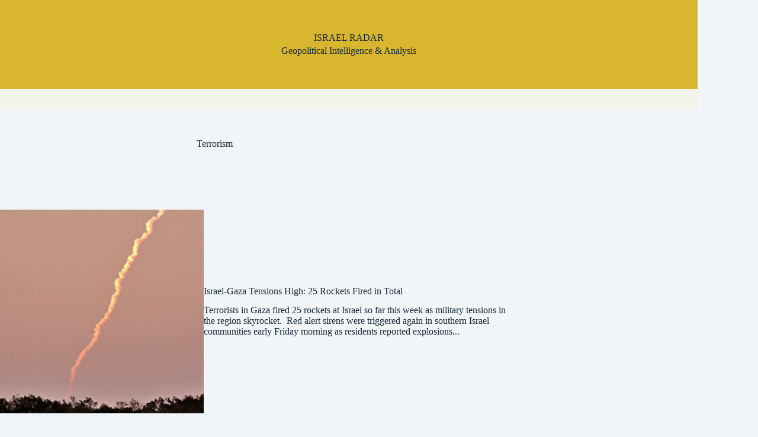

--- FILE ---
content_type: text/html; charset=utf-8
request_url: https://www.google.com/recaptcha/api2/aframe
body_size: 267
content:
<!DOCTYPE HTML><html><head><meta http-equiv="content-type" content="text/html; charset=UTF-8"></head><body><script nonce="vhbVC_t1mCN7qbz8dXa6zw">/** Anti-fraud and anti-abuse applications only. See google.com/recaptcha */ try{var clients={'sodar':'https://pagead2.googlesyndication.com/pagead/sodar?'};window.addEventListener("message",function(a){try{if(a.source===window.parent){var b=JSON.parse(a.data);var c=clients[b['id']];if(c){var d=document.createElement('img');d.src=c+b['params']+'&rc='+(localStorage.getItem("rc::a")?sessionStorage.getItem("rc::b"):"");window.document.body.appendChild(d);sessionStorage.setItem("rc::e",parseInt(sessionStorage.getItem("rc::e")||0)+1);localStorage.setItem("rc::h",'1762404129919');}}}catch(b){}});window.parent.postMessage("_grecaptcha_ready", "*");}catch(b){}</script></body></html>